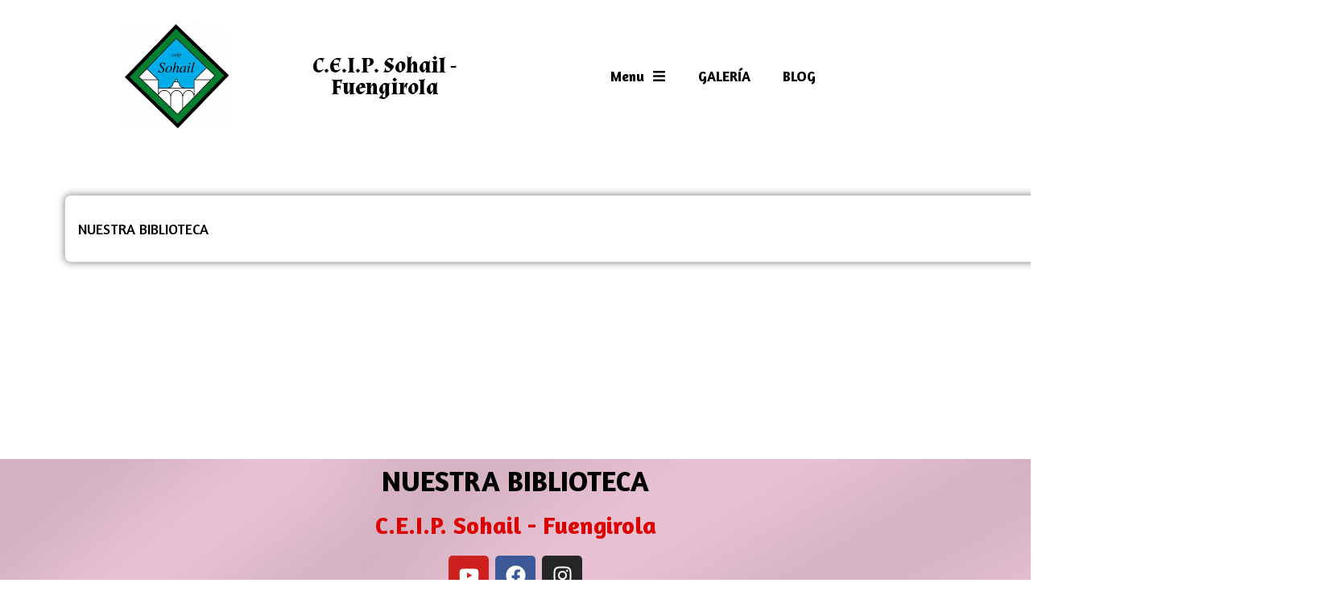

--- FILE ---
content_type: text/html; charset=UTF-8
request_url: https://ceipsohailfuengirola.es/nuestra-biblioteca/
body_size: 14219
content:
<!DOCTYPE html>
<html lang="es">
<head>
	<meta charset="UTF-8">
	<meta name="viewport" content="width=device-width, initial-scale=1.0, viewport-fit=cover" />		<title>NUESTRA BIBLIOTECA &#8211; C.E.I.P. Sohail &#8211; Fuengirola</title>
<meta name='robots' content='max-image-preview:large' />
<link rel='dns-prefetch' href='//fonts.googleapis.com' />
<link rel="alternate" type="application/rss+xml" title="C.E.I.P. Sohail - Fuengirola &raquo; Feed" href="https://ceipsohailfuengirola.es/feed/" />
<link rel="alternate" type="application/rss+xml" title="C.E.I.P. Sohail - Fuengirola &raquo; Feed de los comentarios" href="https://ceipsohailfuengirola.es/comments/feed/" />
<link rel="alternate" title="oEmbed (JSON)" type="application/json+oembed" href="https://ceipsohailfuengirola.es/wp-json/oembed/1.0/embed?url=https%3A%2F%2Fceipsohailfuengirola.es%2Fnuestra-biblioteca%2F" />
<link rel="alternate" title="oEmbed (XML)" type="text/xml+oembed" href="https://ceipsohailfuengirola.es/wp-json/oembed/1.0/embed?url=https%3A%2F%2Fceipsohailfuengirola.es%2Fnuestra-biblioteca%2F&#038;format=xml" />
<style id='wp-img-auto-sizes-contain-inline-css' type='text/css'>
img:is([sizes=auto i],[sizes^="auto," i]){contain-intrinsic-size:3000px 1500px}
/*# sourceURL=wp-img-auto-sizes-contain-inline-css */
</style>
<style id='wp-emoji-styles-inline-css' type='text/css'>

	img.wp-smiley, img.emoji {
		display: inline !important;
		border: none !important;
		box-shadow: none !important;
		height: 1em !important;
		width: 1em !important;
		margin: 0 0.07em !important;
		vertical-align: -0.1em !important;
		background: none !important;
		padding: 0 !important;
	}
/*# sourceURL=wp-emoji-styles-inline-css */
</style>
<link rel='stylesheet' id='wp-block-library-css' href='https://ceipsohailfuengirola.es/wp-includes/css/dist/block-library/style.min.css?ver=6.9' type='text/css' media='all' />
<style id='classic-theme-styles-inline-css' type='text/css'>
/*! This file is auto-generated */
.wp-block-button__link{color:#fff;background-color:#32373c;border-radius:9999px;box-shadow:none;text-decoration:none;padding:calc(.667em + 2px) calc(1.333em + 2px);font-size:1.125em}.wp-block-file__button{background:#32373c;color:#fff;text-decoration:none}
/*# sourceURL=/wp-includes/css/classic-themes.min.css */
</style>
<style id='global-styles-inline-css' type='text/css'>
:root{--wp--preset--aspect-ratio--square: 1;--wp--preset--aspect-ratio--4-3: 4/3;--wp--preset--aspect-ratio--3-4: 3/4;--wp--preset--aspect-ratio--3-2: 3/2;--wp--preset--aspect-ratio--2-3: 2/3;--wp--preset--aspect-ratio--16-9: 16/9;--wp--preset--aspect-ratio--9-16: 9/16;--wp--preset--color--black: #000000;--wp--preset--color--cyan-bluish-gray: #abb8c3;--wp--preset--color--white: #ffffff;--wp--preset--color--pale-pink: #f78da7;--wp--preset--color--vivid-red: #cf2e2e;--wp--preset--color--luminous-vivid-orange: #ff6900;--wp--preset--color--luminous-vivid-amber: #fcb900;--wp--preset--color--light-green-cyan: #7bdcb5;--wp--preset--color--vivid-green-cyan: #00d084;--wp--preset--color--pale-cyan-blue: #8ed1fc;--wp--preset--color--vivid-cyan-blue: #0693e3;--wp--preset--color--vivid-purple: #9b51e0;--wp--preset--gradient--vivid-cyan-blue-to-vivid-purple: linear-gradient(135deg,rgb(6,147,227) 0%,rgb(155,81,224) 100%);--wp--preset--gradient--light-green-cyan-to-vivid-green-cyan: linear-gradient(135deg,rgb(122,220,180) 0%,rgb(0,208,130) 100%);--wp--preset--gradient--luminous-vivid-amber-to-luminous-vivid-orange: linear-gradient(135deg,rgb(252,185,0) 0%,rgb(255,105,0) 100%);--wp--preset--gradient--luminous-vivid-orange-to-vivid-red: linear-gradient(135deg,rgb(255,105,0) 0%,rgb(207,46,46) 100%);--wp--preset--gradient--very-light-gray-to-cyan-bluish-gray: linear-gradient(135deg,rgb(238,238,238) 0%,rgb(169,184,195) 100%);--wp--preset--gradient--cool-to-warm-spectrum: linear-gradient(135deg,rgb(74,234,220) 0%,rgb(151,120,209) 20%,rgb(207,42,186) 40%,rgb(238,44,130) 60%,rgb(251,105,98) 80%,rgb(254,248,76) 100%);--wp--preset--gradient--blush-light-purple: linear-gradient(135deg,rgb(255,206,236) 0%,rgb(152,150,240) 100%);--wp--preset--gradient--blush-bordeaux: linear-gradient(135deg,rgb(254,205,165) 0%,rgb(254,45,45) 50%,rgb(107,0,62) 100%);--wp--preset--gradient--luminous-dusk: linear-gradient(135deg,rgb(255,203,112) 0%,rgb(199,81,192) 50%,rgb(65,88,208) 100%);--wp--preset--gradient--pale-ocean: linear-gradient(135deg,rgb(255,245,203) 0%,rgb(182,227,212) 50%,rgb(51,167,181) 100%);--wp--preset--gradient--electric-grass: linear-gradient(135deg,rgb(202,248,128) 0%,rgb(113,206,126) 100%);--wp--preset--gradient--midnight: linear-gradient(135deg,rgb(2,3,129) 0%,rgb(40,116,252) 100%);--wp--preset--font-size--small: 13px;--wp--preset--font-size--medium: 20px;--wp--preset--font-size--large: 36px;--wp--preset--font-size--x-large: 42px;--wp--preset--spacing--20: 0.44rem;--wp--preset--spacing--30: 0.67rem;--wp--preset--spacing--40: 1rem;--wp--preset--spacing--50: 1.5rem;--wp--preset--spacing--60: 2.25rem;--wp--preset--spacing--70: 3.38rem;--wp--preset--spacing--80: 5.06rem;--wp--preset--shadow--natural: 6px 6px 9px rgba(0, 0, 0, 0.2);--wp--preset--shadow--deep: 12px 12px 50px rgba(0, 0, 0, 0.4);--wp--preset--shadow--sharp: 6px 6px 0px rgba(0, 0, 0, 0.2);--wp--preset--shadow--outlined: 6px 6px 0px -3px rgb(255, 255, 255), 6px 6px rgb(0, 0, 0);--wp--preset--shadow--crisp: 6px 6px 0px rgb(0, 0, 0);}:where(.is-layout-flex){gap: 0.5em;}:where(.is-layout-grid){gap: 0.5em;}body .is-layout-flex{display: flex;}.is-layout-flex{flex-wrap: wrap;align-items: center;}.is-layout-flex > :is(*, div){margin: 0;}body .is-layout-grid{display: grid;}.is-layout-grid > :is(*, div){margin: 0;}:where(.wp-block-columns.is-layout-flex){gap: 2em;}:where(.wp-block-columns.is-layout-grid){gap: 2em;}:where(.wp-block-post-template.is-layout-flex){gap: 1.25em;}:where(.wp-block-post-template.is-layout-grid){gap: 1.25em;}.has-black-color{color: var(--wp--preset--color--black) !important;}.has-cyan-bluish-gray-color{color: var(--wp--preset--color--cyan-bluish-gray) !important;}.has-white-color{color: var(--wp--preset--color--white) !important;}.has-pale-pink-color{color: var(--wp--preset--color--pale-pink) !important;}.has-vivid-red-color{color: var(--wp--preset--color--vivid-red) !important;}.has-luminous-vivid-orange-color{color: var(--wp--preset--color--luminous-vivid-orange) !important;}.has-luminous-vivid-amber-color{color: var(--wp--preset--color--luminous-vivid-amber) !important;}.has-light-green-cyan-color{color: var(--wp--preset--color--light-green-cyan) !important;}.has-vivid-green-cyan-color{color: var(--wp--preset--color--vivid-green-cyan) !important;}.has-pale-cyan-blue-color{color: var(--wp--preset--color--pale-cyan-blue) !important;}.has-vivid-cyan-blue-color{color: var(--wp--preset--color--vivid-cyan-blue) !important;}.has-vivid-purple-color{color: var(--wp--preset--color--vivid-purple) !important;}.has-black-background-color{background-color: var(--wp--preset--color--black) !important;}.has-cyan-bluish-gray-background-color{background-color: var(--wp--preset--color--cyan-bluish-gray) !important;}.has-white-background-color{background-color: var(--wp--preset--color--white) !important;}.has-pale-pink-background-color{background-color: var(--wp--preset--color--pale-pink) !important;}.has-vivid-red-background-color{background-color: var(--wp--preset--color--vivid-red) !important;}.has-luminous-vivid-orange-background-color{background-color: var(--wp--preset--color--luminous-vivid-orange) !important;}.has-luminous-vivid-amber-background-color{background-color: var(--wp--preset--color--luminous-vivid-amber) !important;}.has-light-green-cyan-background-color{background-color: var(--wp--preset--color--light-green-cyan) !important;}.has-vivid-green-cyan-background-color{background-color: var(--wp--preset--color--vivid-green-cyan) !important;}.has-pale-cyan-blue-background-color{background-color: var(--wp--preset--color--pale-cyan-blue) !important;}.has-vivid-cyan-blue-background-color{background-color: var(--wp--preset--color--vivid-cyan-blue) !important;}.has-vivid-purple-background-color{background-color: var(--wp--preset--color--vivid-purple) !important;}.has-black-border-color{border-color: var(--wp--preset--color--black) !important;}.has-cyan-bluish-gray-border-color{border-color: var(--wp--preset--color--cyan-bluish-gray) !important;}.has-white-border-color{border-color: var(--wp--preset--color--white) !important;}.has-pale-pink-border-color{border-color: var(--wp--preset--color--pale-pink) !important;}.has-vivid-red-border-color{border-color: var(--wp--preset--color--vivid-red) !important;}.has-luminous-vivid-orange-border-color{border-color: var(--wp--preset--color--luminous-vivid-orange) !important;}.has-luminous-vivid-amber-border-color{border-color: var(--wp--preset--color--luminous-vivid-amber) !important;}.has-light-green-cyan-border-color{border-color: var(--wp--preset--color--light-green-cyan) !important;}.has-vivid-green-cyan-border-color{border-color: var(--wp--preset--color--vivid-green-cyan) !important;}.has-pale-cyan-blue-border-color{border-color: var(--wp--preset--color--pale-cyan-blue) !important;}.has-vivid-cyan-blue-border-color{border-color: var(--wp--preset--color--vivid-cyan-blue) !important;}.has-vivid-purple-border-color{border-color: var(--wp--preset--color--vivid-purple) !important;}.has-vivid-cyan-blue-to-vivid-purple-gradient-background{background: var(--wp--preset--gradient--vivid-cyan-blue-to-vivid-purple) !important;}.has-light-green-cyan-to-vivid-green-cyan-gradient-background{background: var(--wp--preset--gradient--light-green-cyan-to-vivid-green-cyan) !important;}.has-luminous-vivid-amber-to-luminous-vivid-orange-gradient-background{background: var(--wp--preset--gradient--luminous-vivid-amber-to-luminous-vivid-orange) !important;}.has-luminous-vivid-orange-to-vivid-red-gradient-background{background: var(--wp--preset--gradient--luminous-vivid-orange-to-vivid-red) !important;}.has-very-light-gray-to-cyan-bluish-gray-gradient-background{background: var(--wp--preset--gradient--very-light-gray-to-cyan-bluish-gray) !important;}.has-cool-to-warm-spectrum-gradient-background{background: var(--wp--preset--gradient--cool-to-warm-spectrum) !important;}.has-blush-light-purple-gradient-background{background: var(--wp--preset--gradient--blush-light-purple) !important;}.has-blush-bordeaux-gradient-background{background: var(--wp--preset--gradient--blush-bordeaux) !important;}.has-luminous-dusk-gradient-background{background: var(--wp--preset--gradient--luminous-dusk) !important;}.has-pale-ocean-gradient-background{background: var(--wp--preset--gradient--pale-ocean) !important;}.has-electric-grass-gradient-background{background: var(--wp--preset--gradient--electric-grass) !important;}.has-midnight-gradient-background{background: var(--wp--preset--gradient--midnight) !important;}.has-small-font-size{font-size: var(--wp--preset--font-size--small) !important;}.has-medium-font-size{font-size: var(--wp--preset--font-size--medium) !important;}.has-large-font-size{font-size: var(--wp--preset--font-size--large) !important;}.has-x-large-font-size{font-size: var(--wp--preset--font-size--x-large) !important;}
:where(.wp-block-post-template.is-layout-flex){gap: 1.25em;}:where(.wp-block-post-template.is-layout-grid){gap: 1.25em;}
:where(.wp-block-term-template.is-layout-flex){gap: 1.25em;}:where(.wp-block-term-template.is-layout-grid){gap: 1.25em;}
:where(.wp-block-columns.is-layout-flex){gap: 2em;}:where(.wp-block-columns.is-layout-grid){gap: 2em;}
:root :where(.wp-block-pullquote){font-size: 1.5em;line-height: 1.6;}
/*# sourceURL=global-styles-inline-css */
</style>
<link rel='stylesheet' id='contact-form-7-css' href='https://ceipsohailfuengirola.es/wp-content/plugins/contact-form-7/includes/css/styles.css?ver=6.1.4' type='text/css' media='all' />
<link rel='stylesheet' id='owl-carousel-css' href='https://ceipsohailfuengirola.es/wp-content/themes/education-zone/css/owl.carousel.min.css?ver=6.9' type='text/css' media='all' />
<link rel='stylesheet' id='owl-theme-default-css' href='https://ceipsohailfuengirola.es/wp-content/themes/education-zone/css/owl.theme.default.min.css?ver=6.9' type='text/css' media='all' />
<link rel='stylesheet' id='education-zone-google-fonts-css' href='https://fonts.googleapis.com/css?family=Roboto%3A400%2C700%7CLato%3A400%2C700%2C900&#038;ver=6.9#038;display=fallback' type='text/css' media='all' />
<link rel='stylesheet' id='education-zone-style-css' href='https://ceipsohailfuengirola.es/wp-content/themes/education-zone/style.css?ver=1.3.8' type='text/css' media='all' />
<link rel='stylesheet' id='elementor-frontend-css' href='https://ceipsohailfuengirola.es/wp-content/plugins/elementor/assets/css/frontend.min.css?ver=3.33.3' type='text/css' media='all' />
<link rel='stylesheet' id='widget-image-css' href='https://ceipsohailfuengirola.es/wp-content/plugins/elementor/assets/css/widget-image.min.css?ver=3.33.3' type='text/css' media='all' />
<link rel='stylesheet' id='widget-heading-css' href='https://ceipsohailfuengirola.es/wp-content/plugins/elementor/assets/css/widget-heading.min.css?ver=3.33.3' type='text/css' media='all' />
<link rel='stylesheet' id='widget-nav-menu-css' href='https://ceipsohailfuengirola.es/wp-content/plugins/pro-elements/assets/css/widget-nav-menu.min.css?ver=3.33.1' type='text/css' media='all' />
<link rel='stylesheet' id='widget-search-css' href='https://ceipsohailfuengirola.es/wp-content/plugins/pro-elements/assets/css/widget-search.min.css?ver=3.33.1' type='text/css' media='all' />
<link rel='stylesheet' id='widget-social-icons-css' href='https://ceipsohailfuengirola.es/wp-content/plugins/elementor/assets/css/widget-social-icons.min.css?ver=3.33.3' type='text/css' media='all' />
<link rel='stylesheet' id='e-apple-webkit-css' href='https://ceipsohailfuengirola.es/wp-content/plugins/elementor/assets/css/conditionals/apple-webkit.min.css?ver=3.33.3' type='text/css' media='all' />
<link rel='stylesheet' id='elementor-post-934-css' href='https://ceipsohailfuengirola.es/wp-content/uploads/elementor/css/post-934.css?ver=1768975629' type='text/css' media='all' />
<link rel='stylesheet' id='elementor-post-937-css' href='https://ceipsohailfuengirola.es/wp-content/uploads/elementor/css/post-937.css?ver=1768975629' type='text/css' media='all' />
<link rel='stylesheet' id='elementor-post-970-css' href='https://ceipsohailfuengirola.es/wp-content/uploads/elementor/css/post-970.css?ver=1768975629' type='text/css' media='all' />
<link rel='stylesheet' id='elementor-gf-roboto-css' href='https://fonts.googleapis.com/css?family=Roboto:100,100italic,200,200italic,300,300italic,400,400italic,500,500italic,600,600italic,700,700italic,800,800italic,900,900italic&#038;display=swap' type='text/css' media='all' />
<link rel='stylesheet' id='elementor-gf-robotoslab-css' href='https://fonts.googleapis.com/css?family=Roboto+Slab:100,100italic,200,200italic,300,300italic,400,400italic,500,500italic,600,600italic,700,700italic,800,800italic,900,900italic&#038;display=swap' type='text/css' media='all' />
<link rel='stylesheet' id='elementor-gf-almendra-css' href='https://fonts.googleapis.com/css?family=Almendra:100,100italic,200,200italic,300,300italic,400,400italic,500,500italic,600,600italic,700,700italic,800,800italic,900,900italic&#038;display=swap' type='text/css' media='all' />
<link rel='stylesheet' id='elementor-gf-amaranth-css' href='https://fonts.googleapis.com/css?family=Amaranth:100,100italic,200,200italic,300,300italic,400,400italic,500,500italic,600,600italic,700,700italic,800,800italic,900,900italic&#038;display=swap' type='text/css' media='all' />
<script type="text/javascript" src="https://ceipsohailfuengirola.es/wp-includes/js/jquery/jquery.min.js?ver=3.7.1" id="jquery-core-js"></script>
<script type="text/javascript" src="https://ceipsohailfuengirola.es/wp-includes/js/jquery/jquery-migrate.min.js?ver=3.4.1" id="jquery-migrate-js"></script>
<link rel="https://api.w.org/" href="https://ceipsohailfuengirola.es/wp-json/" /><link rel="alternate" title="JSON" type="application/json" href="https://ceipsohailfuengirola.es/wp-json/wp/v2/pages/198" /><link rel="EditURI" type="application/rsd+xml" title="RSD" href="https://ceipsohailfuengirola.es/xmlrpc.php?rsd" />
<meta name="generator" content="WordPress 6.9" />
<link rel="canonical" href="https://ceipsohailfuengirola.es/nuestra-biblioteca/" />
<link rel='shortlink' href='https://ceipsohailfuengirola.es/?p=198' />
<meta name="generator" content="Elementor 3.33.3; features: e_font_icon_svg, additional_custom_breakpoints; settings: css_print_method-external, google_font-enabled, font_display-swap">
			<style>
				.e-con.e-parent:nth-of-type(n+4):not(.e-lazyloaded):not(.e-no-lazyload),
				.e-con.e-parent:nth-of-type(n+4):not(.e-lazyloaded):not(.e-no-lazyload) * {
					background-image: none !important;
				}
				@media screen and (max-height: 1024px) {
					.e-con.e-parent:nth-of-type(n+3):not(.e-lazyloaded):not(.e-no-lazyload),
					.e-con.e-parent:nth-of-type(n+3):not(.e-lazyloaded):not(.e-no-lazyload) * {
						background-image: none !important;
					}
				}
				@media screen and (max-height: 640px) {
					.e-con.e-parent:nth-of-type(n+2):not(.e-lazyloaded):not(.e-no-lazyload),
					.e-con.e-parent:nth-of-type(n+2):not(.e-lazyloaded):not(.e-no-lazyload) * {
						background-image: none !important;
					}
				}
			</style>
			<link rel="icon" href="https://ceipsohailfuengirola.es/wp-content/uploads/2025/03/cropped-LOGO.jpg1_-32x32.jpg" sizes="32x32" />
<link rel="icon" href="https://ceipsohailfuengirola.es/wp-content/uploads/2025/03/cropped-LOGO.jpg1_-192x192.jpg" sizes="192x192" />
<link rel="apple-touch-icon" href="https://ceipsohailfuengirola.es/wp-content/uploads/2025/03/cropped-LOGO.jpg1_-180x180.jpg" />
<meta name="msapplication-TileImage" content="https://ceipsohailfuengirola.es/wp-content/uploads/2025/03/cropped-LOGO.jpg1_-270x270.jpg" />
</head>
<body class="wp-singular page-template-default page page-id-198 wp-custom-logo wp-theme-education-zone snd-default group-blog no-banner full-width elementor-default elementor-kit-934">
		<header data-elementor-type="header" data-elementor-id="937" class="elementor elementor-937 elementor-location-header" data-elementor-post-type="elementor_library">
			<div class="elementor-element elementor-element-bcffc90 e-grid e-con-boxed e-con e-parent" data-id="bcffc90" data-element_type="container">
					<div class="e-con-inner">
		<div class="elementor-element elementor-element-b07bd47 e-grid e-con-full e-con e-child" data-id="b07bd47" data-element_type="container">
		<div class="elementor-element elementor-element-5fcf95b e-grid e-con-full e-con e-child" data-id="5fcf95b" data-element_type="container">
				<div class="elementor-element elementor-element-a85e1c8 elementor-widget elementor-widget-theme-site-logo elementor-widget-image" data-id="a85e1c8" data-element_type="widget" data-widget_type="theme-site-logo.default">
											<a href="https://ceipsohailfuengirola.es">
			<img fetchpriority="high" width="512" height="512" src="https://ceipsohailfuengirola.es/wp-content/uploads/2025/03/cropped-LOGO.jpg1_.jpg" class="attachment-full size-full wp-image-883" alt="" srcset="https://ceipsohailfuengirola.es/wp-content/uploads/2025/03/cropped-LOGO.jpg1_.jpg 512w, https://ceipsohailfuengirola.es/wp-content/uploads/2025/03/cropped-LOGO.jpg1_-300x300.jpg 300w, https://ceipsohailfuengirola.es/wp-content/uploads/2025/03/cropped-LOGO.jpg1_-150x150.jpg 150w, https://ceipsohailfuengirola.es/wp-content/uploads/2025/03/cropped-LOGO.jpg1_-420x420.jpg 420w, https://ceipsohailfuengirola.es/wp-content/uploads/2025/03/cropped-LOGO.jpg1_-270x270.jpg 270w, https://ceipsohailfuengirola.es/wp-content/uploads/2025/03/cropped-LOGO.jpg1_-192x192.jpg 192w, https://ceipsohailfuengirola.es/wp-content/uploads/2025/03/cropped-LOGO.jpg1_-180x180.jpg 180w, https://ceipsohailfuengirola.es/wp-content/uploads/2025/03/cropped-LOGO.jpg1_-32x32.jpg 32w" sizes="(max-width: 512px) 100vw, 512px" />				</a>
											</div>
				<div class="elementor-element elementor-element-448c314 elementor-widget elementor-widget-theme-site-title elementor-widget-heading" data-id="448c314" data-element_type="widget" data-widget_type="theme-site-title.default">
					<h2 class="elementor-heading-title elementor-size-default"><a href="https://ceipsohailfuengirola.es">C.E.I.P. Sohail - Fuengirola</a></h2>				</div>
				</div>
				<div class="elementor-element elementor-element-9e12d5b elementor-nav-menu__align-start elementor-nav-menu--dropdown-tablet elementor-nav-menu__text-align-aside elementor-nav-menu--toggle elementor-nav-menu--burger elementor-widget elementor-widget-nav-menu" data-id="9e12d5b" data-element_type="widget" data-settings="{&quot;submenu_icon&quot;:{&quot;value&quot;:&quot;&lt;svg aria-hidden=\&quot;true\&quot; class=\&quot;e-font-icon-svg e-fas-bars\&quot; viewBox=\&quot;0 0 448 512\&quot; xmlns=\&quot;http:\/\/www.w3.org\/2000\/svg\&quot;&gt;&lt;path d=\&quot;M16 132h416c8.837 0 16-7.163 16-16V76c0-8.837-7.163-16-16-16H16C7.163 60 0 67.163 0 76v40c0 8.837 7.163 16 16 16zm0 160h416c8.837 0 16-7.163 16-16v-40c0-8.837-7.163-16-16-16H16c-8.837 0-16 7.163-16 16v40c0 8.837 7.163 16 16 16zm0 160h416c8.837 0 16-7.163 16-16v-40c0-8.837-7.163-16-16-16H16c-8.837 0-16 7.163-16 16v40c0 8.837 7.163 16 16 16z\&quot;&gt;&lt;\/path&gt;&lt;\/svg&gt;&quot;,&quot;library&quot;:&quot;fa-solid&quot;},&quot;layout&quot;:&quot;horizontal&quot;,&quot;toggle&quot;:&quot;burger&quot;}" data-widget_type="nav-menu.default">
								<nav aria-label="Menu" class="elementor-nav-menu--main elementor-nav-menu__container elementor-nav-menu--layout-horizontal e--pointer-underline e--animation-fade">
				<ul id="menu-1-9e12d5b" class="elementor-nav-menu"><li class="menu-item menu-item-type-taxonomy menu-item-object-category menu-item-has-children menu-item-1031"><a href="https://ceipsohailfuengirola.es/category/menu/" class="elementor-item">Menu</a>
<ul class="sub-menu elementor-nav-menu--dropdown">
	<li class="menu-item menu-item-type-post_type menu-item-object-page menu-item-home menu-item-has-children menu-item-1033"><a href="https://ceipsohailfuengirola.es/" class="elementor-sub-item">Conócenos</a>
	<ul class="sub-menu elementor-nav-menu--dropdown">
		<li class="menu-item menu-item-type-post_type menu-item-object-page menu-item-1035"><a href="https://ceipsohailfuengirola.es/nuestro-centro/" class="elementor-sub-item">NUESTRO CENTRO</a></li>
		<li class="menu-item menu-item-type-post_type menu-item-object-page menu-item-1037"><a href="https://ceipsohailfuengirola.es/planes-de-centro/" class="elementor-sub-item">PLANES DE CENTRO</a></li>
		<li class="menu-item menu-item-type-post_type menu-item-object-page menu-item-1036"><a href="https://ceipsohailfuengirola.es/organizacion/" class="elementor-sub-item">ORGANIZACIÓN</a></li>
	</ul>
</li>
	<li class="menu-item menu-item-type-post_type menu-item-object-page menu-item-1039"><a href="https://ceipsohailfuengirola.es/eq-directivo/" class="elementor-sub-item">EQ.DIRECTIVO</a></li>
	<li class="menu-item menu-item-type-post_type menu-item-object-page menu-item-1433"><a href="https://ceipsohailfuengirola.es/blogs-del-profesorado/" class="elementor-sub-item">PROFESORADO</a></li>
	<li class="menu-item menu-item-type-post_type menu-item-object-page menu-item-147"><a href="https://ceipsohailfuengirola.es/grupos-alumnosy-tutores/" class="elementor-sub-item">GRUPOS DE ALUMNOS/AS Y TUTORES/AS</a></li>
	<li class="menu-item menu-item-type-post_type menu-item-object-page menu-item-146"><a href="https://ceipsohailfuengirola.es/otro-personal/" class="elementor-sub-item">OTRO PERSONAL</a></li>
	<li class="menu-item menu-item-type-post_type menu-item-object-page menu-item-144"><a href="https://ceipsohailfuengirola.es/consejo-escolar/" class="elementor-sub-item">CONSEJO ESCOLAR</a></li>
	<li class="menu-item menu-item-type-post_type menu-item-object-page menu-item-113"><a href="https://ceipsohailfuengirola.es/atencion-familias/" class="elementor-sub-item">ATENCIÓN FAMILIAS</a></li>
	<li class="menu-item menu-item-type-post_type menu-item-object-page menu-item-has-children menu-item-217"><a href="https://ceipsohailfuengirola.es/secretaria/" class="elementor-sub-item">SECRETARIA</a>
	<ul class="sub-menu elementor-nav-menu--dropdown">
		<li class="menu-item menu-item-type-post_type menu-item-object-page menu-item-220"><a href="https://ceipsohailfuengirola.es/horario-secretaria/" class="elementor-sub-item">HORARIO SECRETARIA</a></li>
		<li class="menu-item menu-item-type-post_type menu-item-object-page menu-item-218"><a href="https://ceipsohailfuengirola.es/calendario-secretaria/" class="elementor-sub-item">CALENDARIO ESCOLAR</a></li>
		<li class="menu-item menu-item-type-post_type menu-item-object-page menu-item-219"><a href="https://ceipsohailfuengirola.es/escolarizacion/" class="elementor-sub-item">ESCOLARIZACION</a></li>
		<li class="menu-item menu-item-type-post_type menu-item-object-page menu-item-222"><a href="https://ceipsohailfuengirola.es/libros-de-texto/" class="elementor-sub-item">LIBROS DE TEXTO</a></li>
	</ul>
</li>
	<li class="menu-item menu-item-type-post_type menu-item-object-page menu-item-has-children menu-item-224"><a href="https://ceipsohailfuengirola.es/servicio-ofertados/" class="elementor-sub-item">SERVICIOS OFERTADOS</a>
	<ul class="sub-menu elementor-nav-menu--dropdown">
		<li class="menu-item menu-item-type-post_type menu-item-object-page menu-item-225"><a href="https://ceipsohailfuengirola.es/actividad-extraescolar/" class="elementor-sub-item">ACTIVIDADES EXTRAESCOLARES</a></li>
		<li class="menu-item menu-item-type-post_type menu-item-object-page menu-item-226"><a href="https://ceipsohailfuengirola.es/aula-matinal/" class="elementor-sub-item">AULA MATINAL</a></li>
		<li class="menu-item menu-item-type-post_type menu-item-object-page menu-item-227"><a href="https://ceipsohailfuengirola.es/comedor-escolar/" class="elementor-sub-item">COMEDOR ESCOLAR</a></li>
	</ul>
</li>
	<li class="menu-item menu-item-type-post_type menu-item-object-page menu-item-has-children menu-item-228"><a href="https://ceipsohailfuengirola.es/planes-de-centro/" class="elementor-sub-item">PLAN DE CENTRO</a>
	<ul class="sub-menu elementor-nav-menu--dropdown">
		<li class="menu-item menu-item-type-custom menu-item-object-custom menu-item-327"><a href="https://drive.google.com/file/d/1dvlOLtCa-0b2CqswJn3bfYbIJU3RYCB6/view" class="elementor-sub-item">PROYECTO EDUCATIVO</a></li>
		<li class="menu-item menu-item-type-post_type menu-item-object-page menu-item-597"><a href="https://ceipsohailfuengirola.es/programaciones-didacticas/" class="elementor-sub-item">PROGRAMACIONES DIDACTICAS</a></li>
		<li class="menu-item menu-item-type-custom menu-item-object-custom menu-item-328"><a href="https://drive.google.com/file/d/1EM6aYl4EFzvVq1gX2ar41j9SlU0J4Ijl/view?usp=sharing" class="elementor-sub-item">ROF</a></li>
		<li class="menu-item menu-item-type-custom menu-item-object-custom menu-item-329"><a href="https://drive.google.com/file/d/1O1FE1F1QDwa58ZMfTqLwDljr6WK5Oz8a/view?usp=sharing" class="elementor-sub-item">PROYECTO GESTION</a></li>
	</ul>
</li>
</ul>
</li>
<li class="menu-item menu-item-type-post_type menu-item-object-page menu-item-243"><a href="https://ceipsohailfuengirola.es/galeria/" class="elementor-item">GALERÍA</a></li>
<li class="menu-item menu-item-type-post_type menu-item-object-page menu-item-1112"><a href="https://ceipsohailfuengirola.es/blog/" class="elementor-item">BLOG</a></li>
</ul>			</nav>
					<div class="elementor-menu-toggle" role="button" tabindex="0" aria-label="Menu Toggle" aria-expanded="false">
			<svg aria-hidden="true" role="presentation" class="elementor-menu-toggle__icon--open e-font-icon-svg e-eicon-menu-bar" viewBox="0 0 1000 1000" xmlns="http://www.w3.org/2000/svg"><path d="M104 333H896C929 333 958 304 958 271S929 208 896 208H104C71 208 42 237 42 271S71 333 104 333ZM104 583H896C929 583 958 554 958 521S929 458 896 458H104C71 458 42 487 42 521S71 583 104 583ZM104 833H896C929 833 958 804 958 771S929 708 896 708H104C71 708 42 737 42 771S71 833 104 833Z"></path></svg><svg aria-hidden="true" role="presentation" class="elementor-menu-toggle__icon--close e-font-icon-svg e-eicon-close" viewBox="0 0 1000 1000" xmlns="http://www.w3.org/2000/svg"><path d="M742 167L500 408 258 167C246 154 233 150 217 150 196 150 179 158 167 167 154 179 150 196 150 212 150 229 154 242 171 254L408 500 167 742C138 771 138 800 167 829 196 858 225 858 254 829L496 587 738 829C750 842 767 846 783 846 800 846 817 842 829 829 842 817 846 804 846 783 846 767 842 750 829 737L588 500 833 258C863 229 863 200 833 171 804 137 775 137 742 167Z"></path></svg>		</div>
					<nav class="elementor-nav-menu--dropdown elementor-nav-menu__container" aria-hidden="true">
				<ul id="menu-2-9e12d5b" class="elementor-nav-menu"><li class="menu-item menu-item-type-taxonomy menu-item-object-category menu-item-has-children menu-item-1031"><a href="https://ceipsohailfuengirola.es/category/menu/" class="elementor-item" tabindex="-1">Menu</a>
<ul class="sub-menu elementor-nav-menu--dropdown">
	<li class="menu-item menu-item-type-post_type menu-item-object-page menu-item-home menu-item-has-children menu-item-1033"><a href="https://ceipsohailfuengirola.es/" class="elementor-sub-item" tabindex="-1">Conócenos</a>
	<ul class="sub-menu elementor-nav-menu--dropdown">
		<li class="menu-item menu-item-type-post_type menu-item-object-page menu-item-1035"><a href="https://ceipsohailfuengirola.es/nuestro-centro/" class="elementor-sub-item" tabindex="-1">NUESTRO CENTRO</a></li>
		<li class="menu-item menu-item-type-post_type menu-item-object-page menu-item-1037"><a href="https://ceipsohailfuengirola.es/planes-de-centro/" class="elementor-sub-item" tabindex="-1">PLANES DE CENTRO</a></li>
		<li class="menu-item menu-item-type-post_type menu-item-object-page menu-item-1036"><a href="https://ceipsohailfuengirola.es/organizacion/" class="elementor-sub-item" tabindex="-1">ORGANIZACIÓN</a></li>
	</ul>
</li>
	<li class="menu-item menu-item-type-post_type menu-item-object-page menu-item-1039"><a href="https://ceipsohailfuengirola.es/eq-directivo/" class="elementor-sub-item" tabindex="-1">EQ.DIRECTIVO</a></li>
	<li class="menu-item menu-item-type-post_type menu-item-object-page menu-item-1433"><a href="https://ceipsohailfuengirola.es/blogs-del-profesorado/" class="elementor-sub-item" tabindex="-1">PROFESORADO</a></li>
	<li class="menu-item menu-item-type-post_type menu-item-object-page menu-item-147"><a href="https://ceipsohailfuengirola.es/grupos-alumnosy-tutores/" class="elementor-sub-item" tabindex="-1">GRUPOS DE ALUMNOS/AS Y TUTORES/AS</a></li>
	<li class="menu-item menu-item-type-post_type menu-item-object-page menu-item-146"><a href="https://ceipsohailfuengirola.es/otro-personal/" class="elementor-sub-item" tabindex="-1">OTRO PERSONAL</a></li>
	<li class="menu-item menu-item-type-post_type menu-item-object-page menu-item-144"><a href="https://ceipsohailfuengirola.es/consejo-escolar/" class="elementor-sub-item" tabindex="-1">CONSEJO ESCOLAR</a></li>
	<li class="menu-item menu-item-type-post_type menu-item-object-page menu-item-113"><a href="https://ceipsohailfuengirola.es/atencion-familias/" class="elementor-sub-item" tabindex="-1">ATENCIÓN FAMILIAS</a></li>
	<li class="menu-item menu-item-type-post_type menu-item-object-page menu-item-has-children menu-item-217"><a href="https://ceipsohailfuengirola.es/secretaria/" class="elementor-sub-item" tabindex="-1">SECRETARIA</a>
	<ul class="sub-menu elementor-nav-menu--dropdown">
		<li class="menu-item menu-item-type-post_type menu-item-object-page menu-item-220"><a href="https://ceipsohailfuengirola.es/horario-secretaria/" class="elementor-sub-item" tabindex="-1">HORARIO SECRETARIA</a></li>
		<li class="menu-item menu-item-type-post_type menu-item-object-page menu-item-218"><a href="https://ceipsohailfuengirola.es/calendario-secretaria/" class="elementor-sub-item" tabindex="-1">CALENDARIO ESCOLAR</a></li>
		<li class="menu-item menu-item-type-post_type menu-item-object-page menu-item-219"><a href="https://ceipsohailfuengirola.es/escolarizacion/" class="elementor-sub-item" tabindex="-1">ESCOLARIZACION</a></li>
		<li class="menu-item menu-item-type-post_type menu-item-object-page menu-item-222"><a href="https://ceipsohailfuengirola.es/libros-de-texto/" class="elementor-sub-item" tabindex="-1">LIBROS DE TEXTO</a></li>
	</ul>
</li>
	<li class="menu-item menu-item-type-post_type menu-item-object-page menu-item-has-children menu-item-224"><a href="https://ceipsohailfuengirola.es/servicio-ofertados/" class="elementor-sub-item" tabindex="-1">SERVICIOS OFERTADOS</a>
	<ul class="sub-menu elementor-nav-menu--dropdown">
		<li class="menu-item menu-item-type-post_type menu-item-object-page menu-item-225"><a href="https://ceipsohailfuengirola.es/actividad-extraescolar/" class="elementor-sub-item" tabindex="-1">ACTIVIDADES EXTRAESCOLARES</a></li>
		<li class="menu-item menu-item-type-post_type menu-item-object-page menu-item-226"><a href="https://ceipsohailfuengirola.es/aula-matinal/" class="elementor-sub-item" tabindex="-1">AULA MATINAL</a></li>
		<li class="menu-item menu-item-type-post_type menu-item-object-page menu-item-227"><a href="https://ceipsohailfuengirola.es/comedor-escolar/" class="elementor-sub-item" tabindex="-1">COMEDOR ESCOLAR</a></li>
	</ul>
</li>
	<li class="menu-item menu-item-type-post_type menu-item-object-page menu-item-has-children menu-item-228"><a href="https://ceipsohailfuengirola.es/planes-de-centro/" class="elementor-sub-item" tabindex="-1">PLAN DE CENTRO</a>
	<ul class="sub-menu elementor-nav-menu--dropdown">
		<li class="menu-item menu-item-type-custom menu-item-object-custom menu-item-327"><a href="https://drive.google.com/file/d/1dvlOLtCa-0b2CqswJn3bfYbIJU3RYCB6/view" class="elementor-sub-item" tabindex="-1">PROYECTO EDUCATIVO</a></li>
		<li class="menu-item menu-item-type-post_type menu-item-object-page menu-item-597"><a href="https://ceipsohailfuengirola.es/programaciones-didacticas/" class="elementor-sub-item" tabindex="-1">PROGRAMACIONES DIDACTICAS</a></li>
		<li class="menu-item menu-item-type-custom menu-item-object-custom menu-item-328"><a href="https://drive.google.com/file/d/1EM6aYl4EFzvVq1gX2ar41j9SlU0J4Ijl/view?usp=sharing" class="elementor-sub-item" tabindex="-1">ROF</a></li>
		<li class="menu-item menu-item-type-custom menu-item-object-custom menu-item-329"><a href="https://drive.google.com/file/d/1O1FE1F1QDwa58ZMfTqLwDljr6WK5Oz8a/view?usp=sharing" class="elementor-sub-item" tabindex="-1">PROYECTO GESTION</a></li>
	</ul>
</li>
</ul>
</li>
<li class="menu-item menu-item-type-post_type menu-item-object-page menu-item-243"><a href="https://ceipsohailfuengirola.es/galeria/" class="elementor-item" tabindex="-1">GALERÍA</a></li>
<li class="menu-item menu-item-type-post_type menu-item-object-page menu-item-1112"><a href="https://ceipsohailfuengirola.es/blog/" class="elementor-item" tabindex="-1">BLOG</a></li>
</ul>			</nav>
						</div>
				</div>
		<div class="elementor-element elementor-element-1b1d40e e-grid e-con-full e-con e-child" data-id="1b1d40e" data-element_type="container">
				<div class="elementor-element elementor-element-959f27e elementor-widget elementor-widget-search" data-id="959f27e" data-element_type="widget" data-settings="{&quot;live_results&quot;:&quot;yes&quot;,&quot;template_id&quot;:1410,&quot;submit_trigger&quot;:&quot;click_submit&quot;,&quot;minimum_search_characters&quot;:3,&quot;pagination_type_options&quot;:&quot;none&quot;,&quot;results_is_dropdown_width&quot;:&quot;search_field&quot;}" data-widget_type="search.default">
							<search class="e-search hidden" role="search">
			<form class="e-search-form" action="https://ceipsohailfuengirola.es" method="get">

				
				<label class="e-search-label" for="search-959f27e">
					<span class="elementor-screen-only">
						Search					</span>
					<svg aria-hidden="true" class="e-font-icon-svg e-fas-search" viewBox="0 0 512 512" xmlns="http://www.w3.org/2000/svg"><path d="M505 442.7L405.3 343c-4.5-4.5-10.6-7-17-7H372c27.6-35.3 44-79.7 44-128C416 93.1 322.9 0 208 0S0 93.1 0 208s93.1 208 208 208c48.3 0 92.7-16.4 128-44v16.3c0 6.4 2.5 12.5 7 17l99.7 99.7c9.4 9.4 24.6 9.4 33.9 0l28.3-28.3c9.4-9.4 9.4-24.6.1-34zM208 336c-70.7 0-128-57.2-128-128 0-70.7 57.2-128 128-128 70.7 0 128 57.2 128 128 0 70.7-57.2 128-128 128z"></path></svg>				</label>

				<div class="e-search-input-wrapper">
					<input id="search-959f27e" placeholder="NUESTRA BIBLIOTECA" class="e-search-input" type="search" name="s" value="" autocomplete="off" role="combobox" aria-autocomplete="list" aria-expanded="false" aria-controls="results-959f27e" aria-haspopup="listbox">
					<svg aria-hidden="true" class="e-font-icon-svg e-fas-times" viewBox="0 0 352 512" xmlns="http://www.w3.org/2000/svg"><path d="M242.72 256l100.07-100.07c12.28-12.28 12.28-32.19 0-44.48l-22.24-22.24c-12.28-12.28-32.19-12.28-44.48 0L176 189.28 75.93 89.21c-12.28-12.28-32.19-12.28-44.48 0L9.21 111.45c-12.28 12.28-12.28 32.19 0 44.48L109.28 256 9.21 356.07c-12.28 12.28-12.28 32.19 0 44.48l22.24 22.24c12.28 12.28 32.2 12.28 44.48 0L176 322.72l100.07 100.07c12.28 12.28 32.2 12.28 44.48 0l22.24-22.24c12.28-12.28 12.28-32.19 0-44.48L242.72 256z"></path></svg>										<output id="results-959f27e" class="e-search-results-container hide-loader" aria-live="polite" aria-atomic="true" aria-label="Results for search" tabindex="0">
						<div class="e-search-results"></div>
											</output>
									</div>
				
				
				<button class="e-search-submit  " type="submit">
					
										<span class="">
						Search					</span>
									</button>
				<input type="hidden" name="e_search_props" value="959f27e-937">
			</form>
		</search>
						</div>
				</div>
					</div>
				</div>
				</header>
			<div id="primary" class="content-area">
		<main id="main" class="site-main" role="main">

			
<article id="post-198" class="post-198 page type-page status-publish hentry">
    
        
	<div class="entry-content" itemprop="text">
			</div><!-- .entry-content -->

	<footer class="entry-footer">
			</footer><!-- .entry-footer -->
</article><!-- #post-## -->

		</main><!-- #main -->
	</div><!-- #primary -->

		<section data-elementor-type="footer" data-elementor-id="970" class="elementor elementor-970 elementor-location-footer" data-elementor-post-type="elementor_library">
			<div class="elementor-element elementor-element-62c85d3 e-grid e-con-boxed e-con e-parent" data-id="62c85d3" data-element_type="container" data-settings="{&quot;background_background&quot;:&quot;classic&quot;}">
					<div class="e-con-inner">
				<div class="elementor-element elementor-element-523cce1 elementor-widget elementor-widget-theme-page-title elementor-page-title elementor-widget-heading" data-id="523cce1" data-element_type="widget" data-widget_type="theme-page-title.default">
					<h1 class="elementor-heading-title elementor-size-default">NUESTRA BIBLIOTECA</h1>				</div>
				<div class="elementor-element elementor-element-b533707 elementor-widget elementor-widget-theme-site-title elementor-widget-heading" data-id="b533707" data-element_type="widget" data-widget_type="theme-site-title.default">
					<h2 class="elementor-heading-title elementor-size-default"><a href="https://ceipsohailfuengirola.es">C.E.I.P. Sohail - Fuengirola</a></h2>				</div>
				<div class="elementor-element elementor-element-6c46dc4 elementor-shape-rounded elementor-grid-0 e-grid-align-center elementor-widget elementor-widget-social-icons" data-id="6c46dc4" data-element_type="widget" data-widget_type="social-icons.default">
							<div class="elementor-social-icons-wrapper elementor-grid" role="list">
							<span class="elementor-grid-item" role="listitem">
					<a class="elementor-icon elementor-social-icon elementor-social-icon-youtube elementor-repeater-item-6244704" href="https://share.google/OWG0oDVLmCe9TA0s4" target="_blank">
						<span class="elementor-screen-only">Youtube</span>
						<svg aria-hidden="true" class="e-font-icon-svg e-fab-youtube" viewBox="0 0 576 512" xmlns="http://www.w3.org/2000/svg"><path d="M549.655 124.083c-6.281-23.65-24.787-42.276-48.284-48.597C458.781 64 288 64 288 64S117.22 64 74.629 75.486c-23.497 6.322-42.003 24.947-48.284 48.597-11.412 42.867-11.412 132.305-11.412 132.305s0 89.438 11.412 132.305c6.281 23.65 24.787 41.5 48.284 47.821C117.22 448 288 448 288 448s170.78 0 213.371-11.486c23.497-6.321 42.003-24.171 48.284-47.821 11.412-42.867 11.412-132.305 11.412-132.305s0-89.438-11.412-132.305zm-317.51 213.508V175.185l142.739 81.205-142.739 81.201z"></path></svg>					</a>
				</span>
							<span class="elementor-grid-item" role="listitem">
					<a class="elementor-icon elementor-social-icon elementor-social-icon-facebook elementor-repeater-item-b35a5db" href="https://share.google/yeihX4Q6gNxIKLjhc" target="_blank">
						<span class="elementor-screen-only">Facebook</span>
						<svg aria-hidden="true" class="e-font-icon-svg e-fab-facebook" viewBox="0 0 512 512" xmlns="http://www.w3.org/2000/svg"><path d="M504 256C504 119 393 8 256 8S8 119 8 256c0 123.78 90.69 226.38 209.25 245V327.69h-63V256h63v-54.64c0-62.15 37-96.48 93.67-96.48 27.14 0 55.52 4.84 55.52 4.84v61h-31.28c-30.8 0-40.41 19.12-40.41 38.73V256h68.78l-11 71.69h-57.78V501C413.31 482.38 504 379.78 504 256z"></path></svg>					</a>
				</span>
							<span class="elementor-grid-item" role="listitem">
					<a class="elementor-icon elementor-social-icon elementor-social-icon-instagram elementor-repeater-item-c4157c5" href="https://share.google/nihTlSVFq5CdGXxgz" target="_blank">
						<span class="elementor-screen-only">Instagram</span>
						<svg aria-hidden="true" class="e-font-icon-svg e-fab-instagram" viewBox="0 0 448 512" xmlns="http://www.w3.org/2000/svg"><path d="M224.1 141c-63.6 0-114.9 51.3-114.9 114.9s51.3 114.9 114.9 114.9S339 319.5 339 255.9 287.7 141 224.1 141zm0 189.6c-41.1 0-74.7-33.5-74.7-74.7s33.5-74.7 74.7-74.7 74.7 33.5 74.7 74.7-33.6 74.7-74.7 74.7zm146.4-194.3c0 14.9-12 26.8-26.8 26.8-14.9 0-26.8-12-26.8-26.8s12-26.8 26.8-26.8 26.8 12 26.8 26.8zm76.1 27.2c-1.7-35.9-9.9-67.7-36.2-93.9-26.2-26.2-58-34.4-93.9-36.2-37-2.1-147.9-2.1-184.9 0-35.8 1.7-67.6 9.9-93.9 36.1s-34.4 58-36.2 93.9c-2.1 37-2.1 147.9 0 184.9 1.7 35.9 9.9 67.7 36.2 93.9s58 34.4 93.9 36.2c37 2.1 147.9 2.1 184.9 0 35.9-1.7 67.7-9.9 93.9-36.2 26.2-26.2 34.4-58 36.2-93.9 2.1-37 2.1-147.8 0-184.8zM398.8 388c-7.8 19.6-22.9 34.7-42.6 42.6-29.5 11.7-99.5 9-132.1 9s-102.7 2.6-132.1-9c-19.6-7.8-34.7-22.9-42.6-42.6-11.7-29.5-9-99.5-9-132.1s-2.6-102.7 9-132.1c7.8-19.6 22.9-34.7 42.6-42.6 29.5-11.7 99.5-9 132.1-9s102.7-2.6 132.1 9c19.6 7.8 34.7 22.9 42.6 42.6 11.7 29.5 9 99.5 9 132.1s2.7 102.7-9 132.1z"></path></svg>					</a>
				</span>
					</div>
						</div>
					</div>
				</div>
				</section>
		
<script type="speculationrules">
{"prefetch":[{"source":"document","where":{"and":[{"href_matches":"/*"},{"not":{"href_matches":["/wp-*.php","/wp-admin/*","/wp-content/uploads/*","/wp-content/*","/wp-content/plugins/*","/wp-content/themes/education-zone/*","/*\\?(.+)"]}},{"not":{"selector_matches":"a[rel~=\"nofollow\"]"}},{"not":{"selector_matches":".no-prefetch, .no-prefetch a"}}]},"eagerness":"conservative"}]}
</script>
			<script>
				const lazyloadRunObserver = () => {
					const lazyloadBackgrounds = document.querySelectorAll( `.e-con.e-parent:not(.e-lazyloaded)` );
					const lazyloadBackgroundObserver = new IntersectionObserver( ( entries ) => {
						entries.forEach( ( entry ) => {
							if ( entry.isIntersecting ) {
								let lazyloadBackground = entry.target;
								if( lazyloadBackground ) {
									lazyloadBackground.classList.add( 'e-lazyloaded' );
								}
								lazyloadBackgroundObserver.unobserve( entry.target );
							}
						});
					}, { rootMargin: '200px 0px 200px 0px' } );
					lazyloadBackgrounds.forEach( ( lazyloadBackground ) => {
						lazyloadBackgroundObserver.observe( lazyloadBackground );
					} );
				};
				const events = [
					'DOMContentLoaded',
					'elementor/lazyload/observe',
				];
				events.forEach( ( event ) => {
					document.addEventListener( event, lazyloadRunObserver );
				} );
			</script>
			<script type="text/javascript" src="https://ceipsohailfuengirola.es/wp-includes/js/dist/hooks.min.js?ver=dd5603f07f9220ed27f1" id="wp-hooks-js"></script>
<script type="text/javascript" src="https://ceipsohailfuengirola.es/wp-includes/js/dist/i18n.min.js?ver=c26c3dc7bed366793375" id="wp-i18n-js"></script>
<script type="text/javascript" id="wp-i18n-js-after">
/* <![CDATA[ */
wp.i18n.setLocaleData( { 'text direction\u0004ltr': [ 'ltr' ] } );
//# sourceURL=wp-i18n-js-after
/* ]]> */
</script>
<script type="text/javascript" src="https://ceipsohailfuengirola.es/wp-content/plugins/contact-form-7/includes/swv/js/index.js?ver=6.1.4" id="swv-js"></script>
<script type="text/javascript" id="contact-form-7-js-translations">
/* <![CDATA[ */
( function( domain, translations ) {
	var localeData = translations.locale_data[ domain ] || translations.locale_data.messages;
	localeData[""].domain = domain;
	wp.i18n.setLocaleData( localeData, domain );
} )( "contact-form-7", {"translation-revision-date":"2025-12-01 15:45:40+0000","generator":"GlotPress\/4.0.3","domain":"messages","locale_data":{"messages":{"":{"domain":"messages","plural-forms":"nplurals=2; plural=n != 1;","lang":"es"},"This contact form is placed in the wrong place.":["Este formulario de contacto est\u00e1 situado en el lugar incorrecto."],"Error:":["Error:"]}},"comment":{"reference":"includes\/js\/index.js"}} );
//# sourceURL=contact-form-7-js-translations
/* ]]> */
</script>
<script type="text/javascript" id="contact-form-7-js-before">
/* <![CDATA[ */
var wpcf7 = {
    "api": {
        "root": "https:\/\/ceipsohailfuengirola.es\/wp-json\/",
        "namespace": "contact-form-7\/v1"
    }
};
//# sourceURL=contact-form-7-js-before
/* ]]> */
</script>
<script type="text/javascript" src="https://ceipsohailfuengirola.es/wp-content/plugins/contact-form-7/includes/js/index.js?ver=6.1.4" id="contact-form-7-js"></script>
<script type="text/javascript" src="https://ceipsohailfuengirola.es/wp-content/themes/education-zone/js/owl.carousel.min.js?ver=2.2.1" id="owl-carousel-js"></script>
<script type="text/javascript" src="https://ceipsohailfuengirola.es/wp-content/themes/education-zone/js/owlcarousel2-a11ylayer.min.js?ver=0.2.1" id="owlcarousel2-a11ylayer-js"></script>
<script type="text/javascript" src="https://ceipsohailfuengirola.es/wp-content/themes/education-zone/js/waypoint.min.js?ver=2.0.3" id="waypoint-js"></script>
<script type="text/javascript" src="https://ceipsohailfuengirola.es/wp-content/themes/education-zone/js/modal-accessibility.min.js?ver=1.3.8" id="modal-accessibility-js"></script>
<script type="text/javascript" src="https://ceipsohailfuengirola.es/wp-content/themes/education-zone/js/jquery.counterup.min.js?ver=1.0" id="jquery-counterup-js"></script>
<script type="text/javascript" src="https://ceipsohailfuengirola.es/wp-content/themes/education-zone/js/all.min.js?ver=6.1.1" id="all-js"></script>
<script type="text/javascript" src="https://ceipsohailfuengirola.es/wp-content/themes/education-zone/js/v4-shims.min.js?ver=6.1.1" id="v4-shims-js"></script>
<script type="text/javascript" id="education-zone-custom-js-extra">
/* <![CDATA[ */
var education_zone_data = {"rtl":""};
//# sourceURL=education-zone-custom-js-extra
/* ]]> */
</script>
<script type="text/javascript" src="https://ceipsohailfuengirola.es/wp-content/themes/education-zone/js/custom.min.js?ver=1.3.8" id="education-zone-custom-js"></script>
<script type="text/javascript" src="https://ceipsohailfuengirola.es/wp-content/plugins/elementor/assets/js/webpack.runtime.min.js?ver=3.33.3" id="elementor-webpack-runtime-js"></script>
<script type="text/javascript" src="https://ceipsohailfuengirola.es/wp-content/plugins/elementor/assets/js/frontend-modules.min.js?ver=3.33.3" id="elementor-frontend-modules-js"></script>
<script type="text/javascript" src="https://ceipsohailfuengirola.es/wp-includes/js/jquery/ui/core.min.js?ver=1.13.3" id="jquery-ui-core-js"></script>
<script type="text/javascript" id="elementor-frontend-js-before">
/* <![CDATA[ */
var elementorFrontendConfig = {"environmentMode":{"edit":false,"wpPreview":false,"isScriptDebug":false},"i18n":{"shareOnFacebook":"Compartir en Facebook","shareOnTwitter":"Compartir en Twitter","pinIt":"Pinear","download":"Descargar","downloadImage":"Descargar imagen","fullscreen":"Pantalla completa","zoom":"Zoom","share":"Compartir","playVideo":"Reproducir v\u00eddeo","previous":"Anterior","next":"Siguiente","close":"Cerrar","a11yCarouselPrevSlideMessage":"Diapositiva anterior","a11yCarouselNextSlideMessage":"Diapositiva siguiente","a11yCarouselFirstSlideMessage":"Esta es la primera diapositiva","a11yCarouselLastSlideMessage":"Esta es la \u00faltima diapositiva","a11yCarouselPaginationBulletMessage":"Ir a la diapositiva"},"is_rtl":false,"breakpoints":{"xs":0,"sm":480,"md":768,"lg":1025,"xl":1440,"xxl":1600},"responsive":{"breakpoints":{"mobile":{"label":"M\u00f3vil vertical","value":767,"default_value":767,"direction":"max","is_enabled":true},"mobile_extra":{"label":"M\u00f3vil horizontal","value":880,"default_value":880,"direction":"max","is_enabled":false},"tablet":{"label":"Tableta vertical","value":1024,"default_value":1024,"direction":"max","is_enabled":true},"tablet_extra":{"label":"Tableta horizontal","value":1200,"default_value":1200,"direction":"max","is_enabled":false},"laptop":{"label":"Port\u00e1til","value":1366,"default_value":1366,"direction":"max","is_enabled":false},"widescreen":{"label":"Pantalla grande","value":2400,"default_value":2400,"direction":"min","is_enabled":false}},"hasCustomBreakpoints":false},"version":"3.33.3","is_static":false,"experimentalFeatures":{"e_font_icon_svg":true,"additional_custom_breakpoints":true,"container":true,"e_optimized_markup":true,"theme_builder_v2":true,"e_pro_free_trial_popup":true,"nested-elements":true,"home_screen":true,"global_classes_should_enforce_capabilities":true,"e_variables":true,"cloud-library":true,"e_opt_in_v4_page":true,"import-export-customization":true,"mega-menu":true,"e_pro_variables":true},"urls":{"assets":"https:\/\/ceipsohailfuengirola.es\/wp-content\/plugins\/elementor\/assets\/","ajaxurl":"https:\/\/ceipsohailfuengirola.es\/wp-admin\/admin-ajax.php","uploadUrl":"https:\/\/ceipsohailfuengirola.es\/wp-content\/uploads"},"nonces":{"floatingButtonsClickTracking":"f44a35f573"},"swiperClass":"swiper","settings":{"page":[],"editorPreferences":[]},"kit":{"active_breakpoints":["viewport_mobile","viewport_tablet"],"global_image_lightbox":"yes","lightbox_enable_counter":"yes","lightbox_enable_fullscreen":"yes","lightbox_enable_zoom":"yes","lightbox_enable_share":"yes","lightbox_title_src":"title","lightbox_description_src":"description"},"post":{"id":198,"title":"NUESTRA%20BIBLIOTECA%20%E2%80%93%20C.E.I.P.%20Sohail%20%E2%80%93%20Fuengirola","excerpt":"","featuredImage":false}};
//# sourceURL=elementor-frontend-js-before
/* ]]> */
</script>
<script type="text/javascript" src="https://ceipsohailfuengirola.es/wp-content/plugins/elementor/assets/js/frontend.min.js?ver=3.33.3" id="elementor-frontend-js"></script>
<script type="text/javascript" src="https://ceipsohailfuengirola.es/wp-content/plugins/pro-elements/assets/lib/smartmenus/jquery.smartmenus.min.js?ver=1.2.1" id="smartmenus-js"></script>
<script type="text/javascript" id="send-app-cf7-form-tracker-js-before">
/* <![CDATA[ */
const eSendCf7FormsSettings = {"ajaxUrl":"https:\/\/ceipsohailfuengirola.es\/wp-admin\/admin-ajax.php","integration":"cf7","nonce":"fe274667a0","viewedThreshold":0.95,"viewedAction":"send_app_cf7_form_viewed","abandonedAction":"send_app_cf7_form_abandoned","formSelectors":["form.wpcf7-form"],"debugOn":false,"idPrefix":"cf7-"}
//# sourceURL=send-app-cf7-form-tracker-js-before
/* ]]> */
</script>
<script type="text/javascript" src="https://ceipsohailfuengirola.es/wp-content/plugins/send-app/assets/js/send-app-cf7-form-tracker.js?ver=1.6.2" id="send-app-cf7-form-tracker-js"></script>
<script type="text/javascript" id="send-app-elementor-form-tracker-js-before">
/* <![CDATA[ */
const eSendElementorFormsSettings = {"ajaxUrl":"https:\/\/ceipsohailfuengirola.es\/wp-admin\/admin-ajax.php","integration":"elementor","nonce":"fe274667a0","viewedThreshold":0.95,"viewedAction":"send_app_elementor_form_viewed","abandonedAction":"send_app_elementor_form_abandoned","formSelectors":["form.elementor-form","form.ehp-form"],"debugOn":false,"idPrefix":""}
//# sourceURL=send-app-elementor-form-tracker-js-before
/* ]]> */
</script>
<script type="text/javascript" src="https://ceipsohailfuengirola.es/wp-content/plugins/send-app/assets/js/send-app-elementor-form-tracker.js?ver=1.6.2" id="send-app-elementor-form-tracker-js"></script>
<script type="text/javascript" src="https://ceipsohailfuengirola.es/wp-content/plugins/pro-elements/assets/js/webpack-pro.runtime.min.js?ver=3.33.1" id="elementor-pro-webpack-runtime-js"></script>
<script type="text/javascript" id="elementor-pro-frontend-js-before">
/* <![CDATA[ */
var ElementorProFrontendConfig = {"ajaxurl":"https:\/\/ceipsohailfuengirola.es\/wp-admin\/admin-ajax.php","nonce":"4f5d6976ef","urls":{"assets":"https:\/\/ceipsohailfuengirola.es\/wp-content\/plugins\/pro-elements\/assets\/","rest":"https:\/\/ceipsohailfuengirola.es\/wp-json\/"},"settings":{"lazy_load_background_images":true},"popup":{"hasPopUps":false},"shareButtonsNetworks":{"facebook":{"title":"Facebook","has_counter":true},"twitter":{"title":"Twitter"},"linkedin":{"title":"LinkedIn","has_counter":true},"pinterest":{"title":"Pinterest","has_counter":true},"reddit":{"title":"Reddit","has_counter":true},"vk":{"title":"VK","has_counter":true},"odnoklassniki":{"title":"OK","has_counter":true},"tumblr":{"title":"Tumblr"},"digg":{"title":"Digg"},"skype":{"title":"Skype"},"stumbleupon":{"title":"StumbleUpon","has_counter":true},"mix":{"title":"Mix"},"telegram":{"title":"Telegram"},"pocket":{"title":"Pocket","has_counter":true},"xing":{"title":"XING","has_counter":true},"whatsapp":{"title":"WhatsApp"},"email":{"title":"Email"},"print":{"title":"Print"},"x-twitter":{"title":"X"},"threads":{"title":"Threads"}},"facebook_sdk":{"lang":"es_ES","app_id":""},"lottie":{"defaultAnimationUrl":"https:\/\/ceipsohailfuengirola.es\/wp-content\/plugins\/pro-elements\/modules\/lottie\/assets\/animations\/default.json"}};
//# sourceURL=elementor-pro-frontend-js-before
/* ]]> */
</script>
<script type="text/javascript" src="https://ceipsohailfuengirola.es/wp-content/plugins/pro-elements/assets/js/frontend.min.js?ver=3.33.1" id="elementor-pro-frontend-js"></script>
<script type="text/javascript" src="https://ceipsohailfuengirola.es/wp-content/plugins/pro-elements/assets/js/elements-handlers.min.js?ver=3.33.1" id="pro-elements-handlers-js"></script>
<script id="wp-emoji-settings" type="application/json">
{"baseUrl":"https://s.w.org/images/core/emoji/17.0.2/72x72/","ext":".png","svgUrl":"https://s.w.org/images/core/emoji/17.0.2/svg/","svgExt":".svg","source":{"concatemoji":"https://ceipsohailfuengirola.es/wp-includes/js/wp-emoji-release.min.js?ver=6.9"}}
</script>
<script type="module">
/* <![CDATA[ */
/*! This file is auto-generated */
const a=JSON.parse(document.getElementById("wp-emoji-settings").textContent),o=(window._wpemojiSettings=a,"wpEmojiSettingsSupports"),s=["flag","emoji"];function i(e){try{var t={supportTests:e,timestamp:(new Date).valueOf()};sessionStorage.setItem(o,JSON.stringify(t))}catch(e){}}function c(e,t,n){e.clearRect(0,0,e.canvas.width,e.canvas.height),e.fillText(t,0,0);t=new Uint32Array(e.getImageData(0,0,e.canvas.width,e.canvas.height).data);e.clearRect(0,0,e.canvas.width,e.canvas.height),e.fillText(n,0,0);const a=new Uint32Array(e.getImageData(0,0,e.canvas.width,e.canvas.height).data);return t.every((e,t)=>e===a[t])}function p(e,t){e.clearRect(0,0,e.canvas.width,e.canvas.height),e.fillText(t,0,0);var n=e.getImageData(16,16,1,1);for(let e=0;e<n.data.length;e++)if(0!==n.data[e])return!1;return!0}function u(e,t,n,a){switch(t){case"flag":return n(e,"\ud83c\udff3\ufe0f\u200d\u26a7\ufe0f","\ud83c\udff3\ufe0f\u200b\u26a7\ufe0f")?!1:!n(e,"\ud83c\udde8\ud83c\uddf6","\ud83c\udde8\u200b\ud83c\uddf6")&&!n(e,"\ud83c\udff4\udb40\udc67\udb40\udc62\udb40\udc65\udb40\udc6e\udb40\udc67\udb40\udc7f","\ud83c\udff4\u200b\udb40\udc67\u200b\udb40\udc62\u200b\udb40\udc65\u200b\udb40\udc6e\u200b\udb40\udc67\u200b\udb40\udc7f");case"emoji":return!a(e,"\ud83e\u1fac8")}return!1}function f(e,t,n,a){let r;const o=(r="undefined"!=typeof WorkerGlobalScope&&self instanceof WorkerGlobalScope?new OffscreenCanvas(300,150):document.createElement("canvas")).getContext("2d",{willReadFrequently:!0}),s=(o.textBaseline="top",o.font="600 32px Arial",{});return e.forEach(e=>{s[e]=t(o,e,n,a)}),s}function r(e){var t=document.createElement("script");t.src=e,t.defer=!0,document.head.appendChild(t)}a.supports={everything:!0,everythingExceptFlag:!0},new Promise(t=>{let n=function(){try{var e=JSON.parse(sessionStorage.getItem(o));if("object"==typeof e&&"number"==typeof e.timestamp&&(new Date).valueOf()<e.timestamp+604800&&"object"==typeof e.supportTests)return e.supportTests}catch(e){}return null}();if(!n){if("undefined"!=typeof Worker&&"undefined"!=typeof OffscreenCanvas&&"undefined"!=typeof URL&&URL.createObjectURL&&"undefined"!=typeof Blob)try{var e="postMessage("+f.toString()+"("+[JSON.stringify(s),u.toString(),c.toString(),p.toString()].join(",")+"));",a=new Blob([e],{type:"text/javascript"});const r=new Worker(URL.createObjectURL(a),{name:"wpTestEmojiSupports"});return void(r.onmessage=e=>{i(n=e.data),r.terminate(),t(n)})}catch(e){}i(n=f(s,u,c,p))}t(n)}).then(e=>{for(const n in e)a.supports[n]=e[n],a.supports.everything=a.supports.everything&&a.supports[n],"flag"!==n&&(a.supports.everythingExceptFlag=a.supports.everythingExceptFlag&&a.supports[n]);var t;a.supports.everythingExceptFlag=a.supports.everythingExceptFlag&&!a.supports.flag,a.supports.everything||((t=a.source||{}).concatemoji?r(t.concatemoji):t.wpemoji&&t.twemoji&&(r(t.twemoji),r(t.wpemoji)))});
//# sourceURL=https://ceipsohailfuengirola.es/wp-includes/js/wp-emoji-loader.min.js
/* ]]> */
</script>

</body>
</html>


--- FILE ---
content_type: text/css
request_url: https://ceipsohailfuengirola.es/wp-content/uploads/elementor/css/post-937.css?ver=1768975629
body_size: 6441
content:
.elementor-937 .elementor-element.elementor-element-bcffc90{--display:grid;--e-con-grid-template-columns:repeat(1, 1fr);--e-con-grid-template-rows:repeat(2, 1fr);--grid-auto-flow:row;}.elementor-937 .elementor-element.elementor-element-b07bd47{--display:grid;--min-height:111px;--e-con-grid-template-columns:repeat(2, 1fr);--e-con-grid-template-rows:repeat(1, 1fr);--grid-auto-flow:row;--justify-items:center;--align-items:center;}.elementor-937 .elementor-element.elementor-element-5fcf95b{--display:grid;--e-con-grid-template-columns:repeat(2, 1fr);--e-con-grid-template-rows:repeat(1, 1fr);--grid-auto-flow:row;}.elementor-widget-theme-site-logo .widget-image-caption{color:var( --e-global-color-text );font-family:var( --e-global-typography-text-font-family ), Sans-serif;font-weight:var( --e-global-typography-text-font-weight );}.elementor-937 .elementor-element.elementor-element-a85e1c8 img{width:50%;}.elementor-widget-theme-site-title .elementor-heading-title{font-family:var( --e-global-typography-primary-font-family ), Sans-serif;font-weight:var( --e-global-typography-primary-font-weight );color:var( --e-global-color-primary );}.elementor-937 .elementor-element.elementor-element-448c314{grid-column:span 1;grid-row:span 1;text-align:center;}.elementor-937 .elementor-element.elementor-element-448c314.elementor-element{--align-self:center;}.elementor-937 .elementor-element.elementor-element-448c314 .elementor-heading-title{font-family:"Almendra", Sans-serif;font-weight:600;color:#000000;}.elementor-widget-nav-menu .elementor-nav-menu .elementor-item{font-family:var( --e-global-typography-primary-font-family ), Sans-serif;font-weight:var( --e-global-typography-primary-font-weight );}.elementor-widget-nav-menu .elementor-nav-menu--main .elementor-item{color:var( --e-global-color-text );fill:var( --e-global-color-text );}.elementor-widget-nav-menu .elementor-nav-menu--main .elementor-item:hover,
					.elementor-widget-nav-menu .elementor-nav-menu--main .elementor-item.elementor-item-active,
					.elementor-widget-nav-menu .elementor-nav-menu--main .elementor-item.highlighted,
					.elementor-widget-nav-menu .elementor-nav-menu--main .elementor-item:focus{color:var( --e-global-color-accent );fill:var( --e-global-color-accent );}.elementor-widget-nav-menu .elementor-nav-menu--main:not(.e--pointer-framed) .elementor-item:before,
					.elementor-widget-nav-menu .elementor-nav-menu--main:not(.e--pointer-framed) .elementor-item:after{background-color:var( --e-global-color-accent );}.elementor-widget-nav-menu .e--pointer-framed .elementor-item:before,
					.elementor-widget-nav-menu .e--pointer-framed .elementor-item:after{border-color:var( --e-global-color-accent );}.elementor-widget-nav-menu{--e-nav-menu-divider-color:var( --e-global-color-text );}.elementor-widget-nav-menu .elementor-nav-menu--dropdown .elementor-item, .elementor-widget-nav-menu .elementor-nav-menu--dropdown  .elementor-sub-item{font-family:var( --e-global-typography-accent-font-family ), Sans-serif;font-weight:var( --e-global-typography-accent-font-weight );}.elementor-937 .elementor-element.elementor-element-9e12d5b .elementor-menu-toggle{margin:0 auto;}.elementor-937 .elementor-element.elementor-element-9e12d5b .elementor-nav-menu .elementor-item{font-family:"Amaranth", Sans-serif;font-size:17px;font-weight:600;}.elementor-937 .elementor-element.elementor-element-9e12d5b .elementor-nav-menu--main .elementor-item{color:#000000;fill:#000000;}.elementor-937 .elementor-element.elementor-element-1b1d40e{--display:grid;--e-con-grid-template-columns:repeat(1, 1fr);--e-con-grid-template-rows:repeat(1, 1fr);--grid-auto-flow:row;}.elementor-widget-search{--e-search-input-color:var( --e-global-color-text );}.elementor-widget-search.e-focus{--e-search-input-color:var( --e-global-color-text );}.elementor-widget-search .elementor-pagination{font-family:var( --e-global-typography-primary-font-family ), Sans-serif;font-weight:var( --e-global-typography-primary-font-weight );}.elementor-937 .elementor-element.elementor-element-959f27e.elementor-element{--align-self:center;}.elementor-937 .elementor-element.elementor-element-959f27e{--e-search-results-columns:1;--e-search-placeholder-color:#000000;--e-search-input-color:#000000;--e-search-icon-label-color:#000000;--e-search-icon-label-size:18px;--e-search-input-gap:15px;--e-search-submit-margin-inline-start:9px;--e-search-icon-clear-color:#000000;--e-search-submit-color:#FFFFFF;}.elementor-937 .elementor-element.elementor-element-959f27e .e-search-input{font-family:"Amaranth", Sans-serif;font-size:18px;box-shadow:0px 0px 10px 0px rgba(0,0,0,0.5);border-radius:8px 8px 8px 8px;}.elementor-937 .elementor-element.elementor-element-959f27e .e-search-submit span{font-family:"Amaranth", Sans-serif;font-size:18px;font-weight:500;}.elementor-theme-builder-content-area{height:400px;}.elementor-location-header:before, .elementor-location-footer:before{content:"";display:table;clear:both;}@media(min-width:768px){.elementor-937 .elementor-element.elementor-element-b07bd47{--width:96%;}}@media(max-width:1024px){.elementor-937 .elementor-element.elementor-element-bcffc90{--grid-auto-flow:row;}.elementor-937 .elementor-element.elementor-element-b07bd47{--grid-auto-flow:row;}.elementor-937 .elementor-element.elementor-element-5fcf95b{--grid-auto-flow:row;}.elementor-937 .elementor-element.elementor-element-1b1d40e{--grid-auto-flow:row;}}@media(max-width:767px){.elementor-937 .elementor-element.elementor-element-bcffc90{--e-con-grid-template-columns:repeat(1, 1fr);--e-con-grid-template-rows:repeat(3, 1fr);--grid-auto-flow:row;}.elementor-937 .elementor-element.elementor-element-b07bd47{--e-con-grid-template-columns:repeat(1, 1fr);--grid-auto-flow:row;}.elementor-937 .elementor-element.elementor-element-5fcf95b{--e-con-grid-template-columns:repeat(1, 1fr);--grid-auto-flow:row;}.elementor-937 .elementor-element.elementor-element-a85e1c8 img{width:30%;}.elementor-937 .elementor-element.elementor-element-448c314 .elementor-heading-title{font-size:23px;}.elementor-937 .elementor-element.elementor-element-1b1d40e{--e-con-grid-template-columns:repeat(1, 1fr);--grid-auto-flow:row;}.elementor-937 .elementor-element.elementor-element-959f27e{margin:3px 3px calc(var(--kit-widget-spacing, 0px) + 3px) 3px;padding:-5px -5px -5px -5px;grid-column:span 1;grid-row:span 1;--e-search-icon-label-size:19px;--e-search-input-gap:2px;}.elementor-937 .elementor-element.elementor-element-959f27e .e-search-input{font-size:16px;border-radius:0px 0px 0px 0px;}}

--- FILE ---
content_type: text/css
request_url: https://ceipsohailfuengirola.es/wp-content/uploads/elementor/css/post-970.css?ver=1768975629
body_size: 2251
content:
.elementor-970 .elementor-element.elementor-element-62c85d3{--display:grid;--e-con-grid-template-columns:repeat(1, 1fr);--e-con-grid-template-rows:repeat(2, 1fr);--grid-auto-flow:row;}.elementor-970 .elementor-element.elementor-element-62c85d3:not(.elementor-motion-effects-element-type-background), .elementor-970 .elementor-element.elementor-element-62c85d3 > .elementor-motion-effects-container > .elementor-motion-effects-layer{background-image:url("https://ceipsohailfuengirola.es/wp-content/uploads/2025/10/C.E.I.P.png");}.elementor-widget-theme-page-title .elementor-heading-title{font-family:var( --e-global-typography-primary-font-family ), Sans-serif;font-weight:var( --e-global-typography-primary-font-weight );color:var( --e-global-color-primary );}.elementor-970 .elementor-element.elementor-element-523cce1.elementor-element{--align-self:center;}.elementor-970 .elementor-element.elementor-element-523cce1{text-align:center;}.elementor-970 .elementor-element.elementor-element-523cce1 .elementor-heading-title{font-family:"Amaranth", Sans-serif;font-size:35px;font-weight:600;color:#000000;}.elementor-widget-theme-site-title .elementor-heading-title{font-family:var( --e-global-typography-primary-font-family ), Sans-serif;font-weight:var( --e-global-typography-primary-font-weight );color:var( --e-global-color-primary );}.elementor-970 .elementor-element.elementor-element-b533707{grid-column:span 1;grid-row:span 1;text-align:center;}.elementor-970 .elementor-element.elementor-element-b533707.elementor-element{--align-self:center;}.elementor-970 .elementor-element.elementor-element-b533707 .elementor-heading-title{font-family:"Amaranth", Sans-serif;font-size:30px;font-weight:600;color:#DD0000;}.elementor-970 .elementor-element.elementor-element-6c46dc4{--grid-template-columns:repeat(0, auto);text-align:center;--grid-column-gap:5px;--grid-row-gap:0px;}.elementor-theme-builder-content-area{height:400px;}.elementor-location-header:before, .elementor-location-footer:before{content:"";display:table;clear:both;}@media(max-width:1024px){.elementor-970 .elementor-element.elementor-element-62c85d3{--grid-auto-flow:row;}}@media(max-width:767px){.elementor-970 .elementor-element.elementor-element-62c85d3{--e-con-grid-template-columns:repeat(1, 1fr);--e-con-grid-template-rows:repeat(2, 1fr);--grid-auto-flow:row;}}